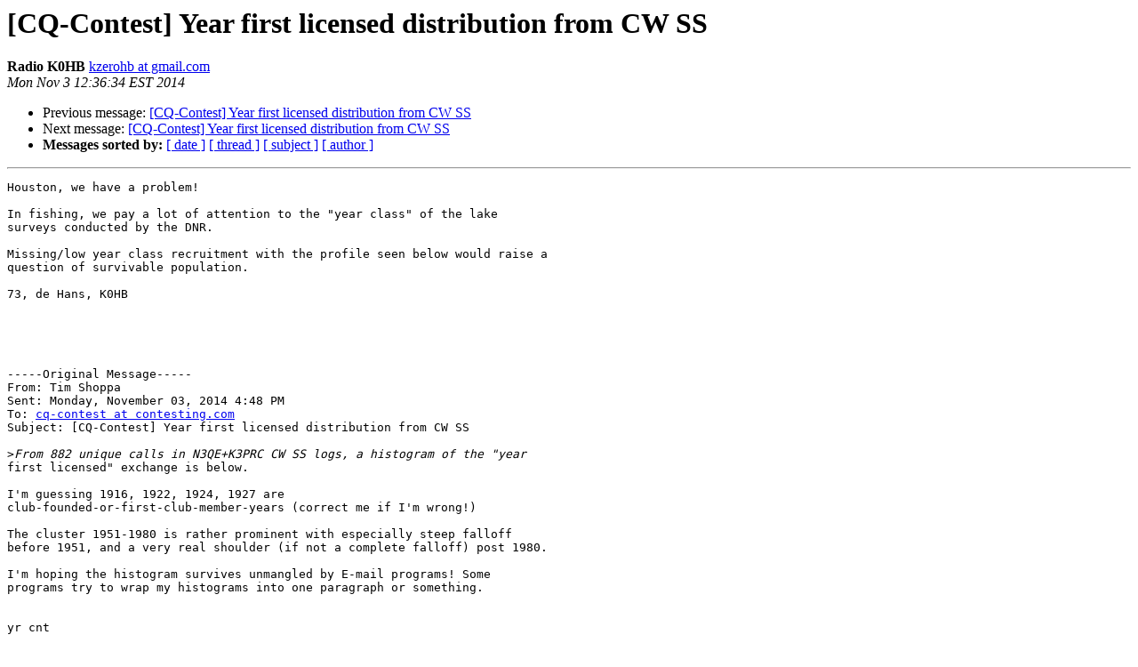

--- FILE ---
content_type: text/html; charset=UTF-8
request_url: http://lists.contesting.com/pipermail/cq-contest/2014-November/107720.html
body_size: 1873
content:
<!DOCTYPE HTML PUBLIC "-//W3C//DTD HTML 4.01 Transitional//EN">
<HTML>
 <HEAD>
   <TITLE> [CQ-Contest] Year first licensed distribution from CW SS
   </TITLE>
   <LINK REL="Index" HREF="index.html" >
   <LINK REL="made" HREF="mailto:cq-contest%40contesting.com?Subject=Re%3A%20%5BCQ-Contest%5D%20Year%20first%20licensed%20distribution%20from%20CW%20SS&In-Reply-To=%3C30A46E93AB4A4106ABD2429C0DC99EC2%40PICKETPOST%3E">
   <META NAME="robots" CONTENT="index,nofollow">
   <style type="text/css">
       pre {
           white-space: pre-wrap;       /* css-2.1, curent FF, Opera, Safari */
           }
   </style>
   <META http-equiv="Content-Type" content="text/html; charset=us-ascii">
   <LINK REL="Previous"  HREF="107719.html">
   <LINK REL="Next"  HREF="107722.html">
 </HEAD>
 <BODY BGCOLOR="#ffffff">
   <H1>[CQ-Contest] Year first licensed distribution from CW SS</H1>
    <B>Radio K0HB</B> 
    <A HREF="mailto:cq-contest%40contesting.com?Subject=Re%3A%20%5BCQ-Contest%5D%20Year%20first%20licensed%20distribution%20from%20CW%20SS&In-Reply-To=%3C30A46E93AB4A4106ABD2429C0DC99EC2%40PICKETPOST%3E"
       TITLE="[CQ-Contest] Year first licensed distribution from CW SS">kzerohb at gmail.com
       </A><BR>
    <I>Mon Nov  3 12:36:34 EST 2014</I>
    <P><UL>
        <LI>Previous message: <A HREF="107719.html">[CQ-Contest] Year first licensed distribution from CW SS
</A></li>
        <LI>Next message: <A HREF="107722.html">[CQ-Contest] Year first licensed distribution from CW SS
</A></li>
         <LI> <B>Messages sorted by:</B> 
              <a href="date.html#107720">[ date ]</a>
              <a href="thread.html#107720">[ thread ]</a>
              <a href="subject.html#107720">[ subject ]</a>
              <a href="author.html#107720">[ author ]</a>
         </LI>
       </UL>
    <HR>  
<!--beginarticle-->
<PRE>Houston, we have a problem!

In fishing, we pay a lot of attention to the &quot;year class&quot; of the lake 
surveys conducted by the DNR.

Missing/low year class recruitment with the profile seen below would raise a 
question of survivable population.

73, de Hans, K0HB





-----Original Message----- 
From: Tim Shoppa
Sent: Monday, November 03, 2014 4:48 PM
To: <A HREF="http://lists.contesting.com/mailman/listinfo/cq-contest">cq-contest at contesting.com</A>
Subject: [CQ-Contest] Year first licensed distribution from CW SS

&gt;<i>From 882 unique calls in N3QE+K3PRC CW SS logs, a histogram of the &quot;year
</I>first licensed&quot; exchange is below.

I'm guessing 1916, 1922, 1924, 1927 are
club-founded-or-first-club-member-years (correct me if I'm wrong!)

The cluster 1951-1980 is rather prominent with especially steep falloff
before 1951, and a very real shoulder (if not a complete falloff) post 1980.

I'm hoping the histogram survives unmangled by E-mail programs! Some
programs try to wrap my histograms into one paragraph or something.


yr cnt
-- ---
14  1 *
13  2 **
12  3 ***
11  4 ****
10  3 ***
09  0
08  2 **
07  2 **
06  0
05  7 *******
04  3 ***
03  3 ***
02  1 *
01  1 *
00  3 ***
99  3 ***
98  7 *******
97  4 ****
96  5 *****
95  4 ****
94  2 **
93  4 ****
92  4 ****
91  7 *******
90  5 *****
89  7 *******
88  6 ******
87  5 *****
86  9 *********
85  3 ***
84  5 *****
83  6 ******
82  7 *******
81  3 ***
80 15 ***************
79 17 *****************
78 22 **********************
77 27 ***************************
76 33 *********************************
75 17 *****************
74 16 ****************
73 18 ******************
72 22 **********************
71 22 **********************
70 18 ******************
69 32 ********************************
68 22 **********************
67 30 ******************************
66 16 ****************
65 23 ***********************
64 23 ***********************
63 29 *****************************
62 35 ***********************************
61 27 ***************************
60 28 ****************************
59 34 **********************************
58 28 ****************************
57 34 **********************************
56 19 *******************
55 28 ****************************
54 21 *********************
53  8 ********
52 11 ***********
51  7 *******
50  0
49  1 *
48  1 *
47  0
46  0
45  0
44  2 **
43  0
42  0
41  0
40  1 *
39  0
38  0
37  0
36  0
35  0
34  0
33  0
32  0
31  0
30  0
29  0
28  0
27  1 *
26  0
25  0
24  1 *
23  0
22  1 *
21  0
20  0
19  0
18  0
17  0
16  1 *
15  0

Tim N3QE
_______________________________________________
CQ-Contest mailing list
<A HREF="http://lists.contesting.com/mailman/listinfo/cq-contest">CQ-Contest at contesting.com</A>
<A HREF="http://lists.contesting.com/mailman/listinfo/cq-contest">http://lists.contesting.com/mailman/listinfo/cq-contest</A> 

</PRE>



<!--endarticle-->
    <HR>
    <P><UL>
        <!--threads-->
	<LI>Previous message: <A HREF="107719.html">[CQ-Contest] Year first licensed distribution from CW SS
</A></li>
	<LI>Next message: <A HREF="107722.html">[CQ-Contest] Year first licensed distribution from CW SS
</A></li>
         <LI> <B>Messages sorted by:</B> 
              <a href="date.html#107720">[ date ]</a>
              <a href="thread.html#107720">[ thread ]</a>
              <a href="subject.html#107720">[ subject ]</a>
              <a href="author.html#107720">[ author ]</a>
         </LI>
       </UL>

<hr>
<a href="http://lists.contesting.com/mailman/listinfo/cq-contest">More information about the CQ-Contest
mailing list</a><br>
</body></html>
